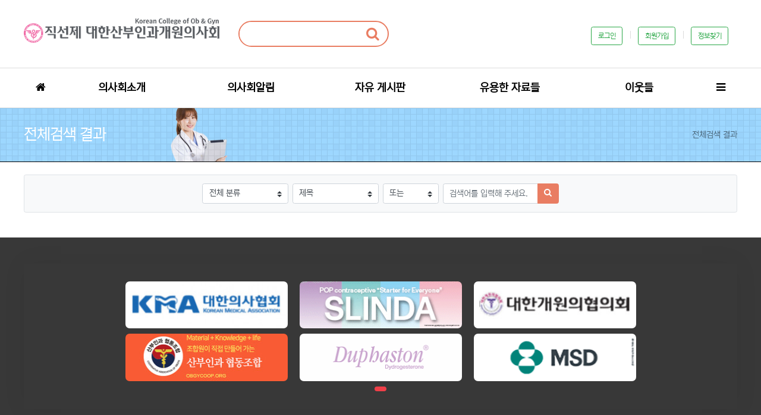

--- FILE ---
content_type: text/html; charset=utf-8
request_url: http://obgy.org/bbs/search.php
body_size: 9003
content:
<!doctype html>
<html lang="ko" class="is-pc">
<head>
<meta charset="utf-8">
<meta http-equiv="imagetoolbar" content="no">
<meta http-equiv="X-UA-Compatible" content="IE=edge">
<meta name="naver-site-verification" content="c987023f4ac2f3973da936eadc1fd30805e3c32a" />
<meta name="google-site-verification" content="hJid0HlR3XN3tFKr-TlTea4oVUfrpDrc7GwofSvBV6s" />
<link rel="shortcut icon" href="http://www.obgy.org/favicon.ico">
<link rel="icon" href="http://www.obgy.org/favicon.ico">
<title>전체검색 결과 | 직선제 대한산부인과개원의사회 - 산부인과 의사회</title>
<meta http-equiv="content-language" content="kr">
<meta name="robots" content="index,follow">
<meta name="title" content="전체검색 결과 | 직선제 대한산부인과개원의사회 - 산부인과 의사회">
<meta name="author" content="직선제 대한산부인과개원의사회 - 산부인과 의사회">
<meta name="description" content="2016년 설립, 회원이 주인, 회원과의 착한 동행:  산부인과 개원의/의사회원 모두를 위해 최선 다해 활동하는, 살아있는 젊은 산부인과 의사회">
<meta name="keywords" content="직선제 산부인과의사회, 사회 의료 현안 논의, 의사회 주요 일정, 학술대회 안내, 산부인과 전문의 단체, 산부인과 의사회, 직선제산부인과, 직선제산부인과의사회, 직선제대한산부인과의사회, 대한산부인과의사회, 직선제산부인과학회, 대한직선제산부인과">
<meta property="og:locale" content="ko_KR">
<meta property="og:type" content="website">
<meta property="og:rich_attachment" content="true">
<meta property="og:site_name" content="직선제 대한산부인과개원의사회 - 산부인과 의사회">
<meta property="og:title" content="전체검색 결과 | 직선제 대한산부인과개원의사회 - 산부인과 의사회">
<meta property="og:description" content="2016년 설립, 회원이 주인, 회원과의 착한 동행:  산부인과 개원의/의사회원 모두를 위해 최선 다해 활동하는, 살아있는 젊은 산부인과 의사회">
<meta property="og:keywords" content="직선제 산부인과의사회, 사회 의료 현안 논의, 의사회 주요 일정, 학술대회 안내, 산부인과 전문의 단체, 산부인과 의사회, 직선제산부인과, 직선제산부인과의사회, 직선제대한산부인과의사회, 대한산부인과의사회, 직선제산부인과학회, 대한직선제산부인과">
<meta property="og:image" content="http://obgy.org/theme/BS4-T0003/storage/image/seo-logo6.png">
<meta property="og:url" content="http://obgy.org/bbs/search.php">
<meta name="twitter:card" content="summary_large_image">
<meta name="twitter:site" content="직선제 대한산부인과개원의사회 - 산부인과 의사회">
<meta name="twitter:title" content="전체검색 결과 | 직선제 대한산부인과개원의사회 - 산부인과 의사회">
<meta name="twitter:description" content="2016년 설립, 회원이 주인, 회원과의 착한 동행:  산부인과 개원의/의사회원 모두를 위해 최선 다해 활동하는, 살아있는 젊은 산부인과 의사회">
<meta name="twitter:keywords" content="직선제 산부인과의사회, 사회 의료 현안 논의, 의사회 주요 일정, 학술대회 안내, 산부인과 전문의 단체, 산부인과 의사회, 직선제산부인과, 직선제산부인과의사회, 직선제대한산부인과의사회, 대한산부인과의사회, 직선제산부인과학회, 대한직선제산부인과">
<meta name="twitter:image" content="http://obgy.org/theme/BS4-T0003/storage/image/seo-logo6.png">
<meta name="twitter:creator" content="직선제 대한산부인과개원의사회 - 산부인과 의사회">
<meta itemprop="name" content="전체검색 결과 | 직선제 대한산부인과개원의사회 - 산부인과 의사회">
<meta itemprop="description" content="2016년 설립, 회원이 주인, 회원과의 착한 동행:  산부인과 개원의/의사회원 모두를 위해 최선 다해 활동하는, 살아있는 젊은 산부인과 의사회">
<meta itemprop="keywords" content="직선제 산부인과의사회, 사회 의료 현안 논의, 의사회 주요 일정, 학술대회 안내, 산부인과 전문의 단체, 산부인과 의사회, 직선제산부인과, 직선제산부인과의사회, 직선제대한산부인과의사회, 대한산부인과의사회, 직선제산부인과학회, 대한직선제산부인과">
<meta itemprop="image" content="http://obgy.org/theme/BS4-T0003/storage/image/seo-logo6.png">
<meta name="apple-mobile-web-app-title" content="직선제 대한산부인과개원의사회 - 산부인과 의사회">
<link rel="canonical" href="http://obgy.org/bbs/search.php">
<link rel="stylesheet" href="http://obgy.org/nariya/app/bs4/css/bootstrap.min.css" type="text/css">
<link rel="stylesheet" href="http://obgy.org/nariya/app/slick/slick.css?ver=220620">
<link rel="stylesheet" href="http://obgy.org/nariya/css/nariya.css" type="text/css">
<link rel="stylesheet" href="http://obgy.org/theme/BS4-T0003/css/theme.css" type="text/css">
<link rel="stylesheet" href="http://obgy.org/theme/BS4-T0003/css/font/pc-NexonLv2Gothic.css" type="text/css">
<link rel="stylesheet" href="http://obgy.org/theme/BS4-T0003/css/color/Pink-Rose.css" type="text/css">
<link rel="stylesheet" href="http://obgy.org/skin/search/BS4-Basic/style.css?ver=220620">
<link rel="stylesheet" href="http://obgy.org/theme/BS4-T0003/widget/wr-post-slick/widget.css?ver=220620">
<link rel="stylesheet" href="http://obgy.org/theme/BS4-T0003/widget/sidebar/widget.css?ver=220620">
<link rel="stylesheet" href="http://obgy.org/js/font-awesome/css/font-awesome.min.css" type="text/css">
<script>
// 자바스크립트에서 사용하는 전역변수 선언
var g5_url       = "http://obgy.org";
var g5_bbs_url   = "http://obgy.org/bbs";
var g5_is_member = "";
var g5_is_admin  = "";
var g5_is_mobile = "";
var g5_bo_table  = "";
var g5_sca       = "";
var g5_editor    = "";
var g5_plugin_url = "http://obgy.org/plugin";
var g5_cookie_domain = "";
</script>
<script src="http://obgy.org/nariya/js/jquery-3.5.1.min.js"></script>
<script src="http://obgy.org/nariya/js/common.js?ver=221017"></script>
<script src="http://obgy.org/js/wrest.js?ver=221017"></script>
<script src="http://obgy.org/js/placeholders.min.js"></script>
<script src="http://obgy.org/nariya/app/bs4/js/bootstrap.bundle.min.js"></script>
<script src="http://obgy.org/nariya/js/nariya.js?ver=221017"></script>
<script src="http://obgy.org/theme/BS4-T0003/js/theme.js"></script>
<script src="http://obgy.org/nariya/app/slick/slick.min.js?ver=221017"></script>
</head>
<body class="responsive is-round">

<style>
body { background-color: #fff; }
.nt-container { max-width:1200px; }
.nt-container-wide { max-width:1980px; }
.no-responsive .wrapper { min-width:1200px; }
</style>
<div class="wrapper bg-gray">
	<div id="nt_sticky">
	

		<!-- 헤더 시작 { -->
		<header id="nt_header" class="clearfix d-none d-md-block ">
			<div class="nt-container py-2 px-4 px-xl-0">
				<div class="d-flex justify-content-center justify-content-md-start align-items-center">
					<div class="header-logo text-center">
						<a href="http://obgy.org">
														<img id="logo_img" src="http://obgy.org/theme/BS4-T0003/storage/image/logo-logo6.png" alt="직선제 대한산부인과개원의사회 - 산부인과 의사회">		
													</a>
					</div>		  
					<div class="header-search col-3">
						<form name="tsearch" method="get" action="http://obgy.org/bbs/search.php" onsubmit="return tsearch_submit(this);" class="border-primary rounded-pill">
							<input type="hidden" name="sfl" value="wr_subject||wr_content">
							<input type="hidden" name="sop" value="and">
							<div class="input-group input-group-lg">
								<input type="text" name="stx" class="form-control en rounded-pill" value="">
								<div class="input-group-append">
									<button type="submit" class="btn"><i class="fa fa-search fa-lg text-primary"></i></button>
								</div>
							</div>
						</form>
						
					</div>
					<div class="col">
					
					<!-- LNB 시작 { -->
		<aside id="nt_lnb" class="nt_lnb d-none d-md-block f-sm font-weight-normal">
			<div class="nt-container clearfix pt-2 pb_2 px-4 px-xl-0">
				<!-- LNB Left -->
				
				<!-- LNB Right -->
				<ul class="float-right">
									<li><a href="http://obgy.org/bbs/login.php?url=%2Fbbs%2Fsearch.php" onclick="sidebar('login'); return false;" class="btn btn-outline-success">로그인</a></li>
					<li><a href="http://obgy.org/bbs/register.php" class="btn btn-outline-success">회원가입</a></li>
					<li><a href="http://obgy.org/bbs/password_lost.php" class="btn btn-outline-success" >정보찾기</a></li>
									
					
								</ul>
			</div>
		</aside>
		<!-- } LNB 끝 -->
					
					</div>
				</div>
			</div>
		</header>
		<!-- } 헤더 끝 -->

		<div id="nt_sticky_wrap">

			<!-- 모바일 헤더 { -->
			<div class="d-block d-md-none">
				<div class="bg-primary px-3 px-sm-4">
					<h3 class="clearfix text-center f-mo font-weight-bold en">
						<a href="javascript:;" onclick="sidebar('menu');" class="float-left">
							<i class="fa fa-bars text-white" aria-hidden="true"></i>
							<span class="sr-only">메뉴</span>
						</a>
												<a href="http://obgy.org/bbs/login.php?url=%2Fbbs%2Fsearch.php" onclick="sidebar('login'); return false;" class="float-right" title="로그인">
							<i class="fa fa-user text-white" aria-hidden="true"></i>
							<span class="sr-only">로그인</span>
						</a>
						
												<a href="http://obgy.org" class="text-white">
							직선제 대한산부인과개원의사회 						</a>
					</h3>
				</div>
			</div>
			<!-- } 모바일 헤더 끝 -->

			<!-- 메뉴바 시작 { -->
			<div class="d-none d-md-block menu-bar-wrap bg-white">
				<div class="header_pc menu-bar">
					<div class="nt-container px-4 px-xl-0">
						<div class="d-flex justify-content-between align-items-center">
							<div class="flex-grow-1">
								<!-- 상단 메뉴 시작 { -->
								
<style>
	#nt_menu .me-sw { width:140px; }
</style>

<!-- PC 상단 메뉴 -->
<nav id="nt_menu" class="nt-menu font-weight-normal">
	<h3 class="sr-only">메인 메뉴</h3>
	<div class="nt-container">
		<div class="d-flex">
			<div class="flex-grow-1 order-2 me-list">
				<ul class="row m-0 me-ul nav-slide">
									<li class="col p-0 me-li">
						<a class="d-block" href="/content/01" target="_self">
							<span class="me-a text-nowrap f-md en px-px-4 px-lg-5">
								<i class="fa empty" aria-hidden="true"></i>
								의사회소개


							</span>
						</a>
													<div class="clearfix sub-slide sub-1div w-100">
								<ul class="sub-1dul">
																	
									
									<li class="sub-1dli">
										<a href="/content/01" class="me-sh sub-1da" target="_self">
											<i class="fa empty fa-fw" aria-hidden="true"></i>
											인사말

										</a>
																			</li>
																	
									
									<li class="sub-1dli">
										<a href="/content/02" class="me-sh sub-1da" target="_self">
											<i class="fa empty fa-fw" aria-hidden="true"></i>
											역대회장

										</a>
																			</li>
																	
									
									<li class="sub-1dli">
										<a href="/content/03" class="me-sh sub-1da" target="_self">
											<i class="fa empty fa-fw" aria-hidden="true"></i>
											연혁

										</a>
																			</li>
																	
									
									<li class="sub-1dli">
										<a href="/content/04" class="me-sh sub-1da" target="_self">
											<i class="fa empty fa-fw" aria-hidden="true"></i>
											의사회가걸어온길

										</a>
																			</li>
																	
									
									<li class="sub-1dli">
										<a href="/content/05" class="me-sh sub-1da sub-icon" target="_self">
											<i class="fa empty fa-fw" aria-hidden="true"></i>
											조직도

										</a>
																					<div class="clearfix sub-slide sub-2div">
												<ul class="sub-2dul me-sw float-left">					
																									
													
													<li class="sub-2dli">
														<a href="/content/05" class="me-sh sub-2da" target="_self">
															<i class="fa empty fa-fw" aria-hidden="true"></i>
															임원														</a>
													</li>
																									
													
													<li class="sub-2dli">
														<a href="/content/05_1" class="me-sh sub-2da" target="_self">
															<i class="fa empty fa-fw" aria-hidden="true"></i>
															특별위원회 및 TFT														</a>
													</li>
																								</ul>
																								<div class="clearfix" style="width:140px;"></div>
											</div>
																			</li>
																	
									
									<li class="sub-1dli">
										<a href="/06/1" class="me-sh sub-1da" target="_self">
											<i class="fa empty fa-fw" aria-hidden="true"></i>
											정관

										</a>
																			</li>
																	
									
									<li class="sub-1dli">
										<a href="/07/5?sca=%EC%84%A0%EA%B1%B0%EA%B4%80%EB%A6%AC%EC%9C%84%EC%9B%90%ED%9A%8C" class="me-sh sub-1da" target="_self">
											<i class="fa empty fa-fw" aria-hidden="true"></i>
											규정

										</a>
																			</li>
																	
									
									<li class="sub-1dli">
										<a href="/content/08" class="me-sh sub-1da" target="_self">
											<i class="fa empty fa-fw" aria-hidden="true"></i>
											오시는길

										</a>
																			</li>
																</ul>
															</div>
											</li>
									<li class="col p-0 me-li">
						<a class="d-block" href="/n1" target="_self">
							<span class="me-a text-nowrap f-md en px-px-4 px-lg-5">
								<i class="fa empty" aria-hidden="true"></i>
								의사회알림

                 
	


							</span>
						</a>
													<div class="clearfix sub-slide sub-1div w-100">
								<ul class="sub-1dul">
																	
									
									<li class="sub-1dli">
										<a href="/n1" class="me-sh sub-1da" target="_self">
											<i class="fa empty fa-fw" aria-hidden="true"></i>
											공지사항

										</a>
																			</li>
																	
									
									<li class="sub-1dli">
										<a href="/n2" class="me-sh sub-1da" target="_self">
											<i class="fa empty fa-fw" aria-hidden="true"></i>
											새로운고시

										</a>
																			</li>
																	
									
									<li class="sub-1dli">
										<a href="/n3" class="me-sh sub-1da" target="_self">
											<i class="fa empty fa-fw" aria-hidden="true"></i>
											의사회 하는일 

										</a>
																			</li>
																	
									
									<li class="sub-1dli">
										<a href="/n4" class="me-sh sub-1da" target="_self">
											<i class="fa empty fa-fw" aria-hidden="true"></i>
											학술대회알림

										</a>
																			</li>
																</ul>
															</div>
											</li>
									<li class="col p-0 me-li">
						<a class="d-block" href="/c1" target="_self">
							<span class="me-a text-nowrap f-md en px-px-4 px-lg-5">
								<i class="fa empty" aria-hidden="true"></i>
								자유 게시판

                 
	


							</span>
						</a>
													<div class="clearfix sub-slide sub-1div w-100">
								<ul class="sub-1dul">
																	
									
									<li class="sub-1dli">
										<a href="/c1" class="me-sh sub-1da" target="_self">
											<i class="fa empty fa-fw" aria-hidden="true"></i>
											세상사는 이야기/수필/글귀 

										</a>
																			</li>
																	
									
									<li class="sub-1dli">
										<a href="/c2" class="me-sh sub-1da" target="_self">
											<i class="fa empty fa-fw" aria-hidden="true"></i>
											구인 구직/임대 매매

										</a>
																			</li>
																	
									
									<li class="sub-1dli">
										<a href="/c6" class="me-sh sub-1da" target="_self">
											<i class="fa empty fa-fw" aria-hidden="true"></i>
											중고 장터

										</a>
																			</li>
																</ul>
															</div>
											</li>
									<li class="col p-0 me-li">
						<a class="d-block" href="/b1" target="_self">
							<span class="me-a text-nowrap f-md en px-px-4 px-lg-5">
								<i class="fa empty" aria-hidden="true"></i>
								유용한 자료들


							</span>
						</a>
													<div class="clearfix sub-slide sub-1div w-100">
								<ul class="sub-1dul">
																	
									
									<li class="sub-1dli">
										<a href="/b1" class="me-sh sub-1da" target="_self">
											<i class="fa empty fa-fw" aria-hidden="true"></i>
											책자/진료지침(가이드라인)

										</a>
																			</li>
																	
									
									<li class="sub-1dli">
										<a href="/b2" class="me-sh sub-1da" target="_self">
											<i class="fa empty fa-fw" aria-hidden="true"></i>
											의학 정보 & 자료 공유

										</a>
																			</li>
																	
									
									<li class="sub-1dli">
										<a href="/b3" class="me-sh sub-1da" target="_self">
											<i class="fa empty fa-fw" aria-hidden="true"></i>
											웹세미나 및 학술대회 인기 강의

										</a>
																			</li>
																</ul>
															</div>
											</li>
									<li class="col p-0 me-li">
						<a class="d-block" href="/content/11" target="_self">
							<span class="me-a text-nowrap f-md en px-px-4 px-lg-5">
								<i class="fa empty" aria-hidden="true"></i>
								이웃들


							</span>
						</a>
													<div class="clearfix sub-slide sub-1div w-100">
								<ul class="sub-1dul">
																	
									
									<li class="sub-1dli">
										<a href="https://www.kbcs.or.kr/main/main.html" class="me-sh sub-1da" target="_blank">
											<i class="fa empty fa-fw" aria-hidden="true"></i>
											한국유방암학회

										</a>
																			</li>
																	
									
									<li class="sub-1dli">
										<a href="http://www.sexology.or.kr/main.html" class="me-sh sub-1da" target="_blank">
											<i class="fa empty fa-fw" aria-hidden="true"></i>
											대한성의학회

										</a>
																			</li>
																	
									
									<li class="sub-1dli">
										<a href="https://www.ksog.org/" class="me-sh sub-1da" target="_blank">
											<i class="fa empty fa-fw" aria-hidden="true"></i>
											대한산부인과학회

										</a>
																			</li>
																	
									
									<li class="sub-1dli">
										<a href="https://www.kma.org/" class="me-sh sub-1da" target="_blank">
											<i class="fa empty fa-fw" aria-hidden="true"></i>
											대한의사협회

										</a>
																			</li>
																	
									
									<li class="sub-1dli">
										<a href="https://www.koreadoctors.org/" class="me-sh sub-1da" target="_blank">
											<i class="fa empty fa-fw" aria-hidden="true"></i>
											대한개원의협의회

										</a>
																			</li>
																</ul>
															</div>
											</li>
												</ul>							
			</div>
			<div class="me-icon order-1 me-li">
				<a href="http://obgy.org" class="me-a f-md" title="메인으로">
					<i class="fa fa-home" aria-hidden="true"></i>
				</a>
			</div>
			<div class="me-icon order-3 me-li">
				<a href="javascript:;" onclick="sidebar('menu'); return false;" class="me-a f-md" title="사이드바">
					<i class="fa fa-bars" aria-hidden="true"></i>
				</a>
			</div>
		</div>
	</div>
	<script>
		$(document).ready(function() {
			$('#nt_menu .nav-slide').nariya_menu(); // 주메뉴
		});
	</script>
</nav>

	<script>
	function sticky_menu (e) {

		e.preventDefault();

		var scroll_n = window.scrollY || document.documentElement.scrollTop;
		var sticky_h = $("#nt_sticky").height();
		var menu_h = $("#nt_sticky_wrap").height();

		if (scroll_n > (sticky_h - menu_h)) {
			$("#nt_sticky_wrap").addClass("me-sticky");
			$("#nt_sticky").css('height', sticky_h + 'px');
		} else {
			$("#nt_sticky").css('height', 'auto');
			$("#nt_sticky_wrap").removeClass("me-sticky");
		}
	}
	$(window).on('load', function () {
		$(window).scroll(sticky_menu);
		$(window).resize(sticky_menu);
	});
	</script>
								<!-- } 상단 메뉴 끝 -->
							</div>							
						</div>
					</div>
				</div>
			</div>
			<!-- } 메뉴바 끝 -->
		</div>

	</div>
	<!-- /#nt_sticky_wrap -->

	<!-- 풀스크린 검색창 시작 { -->
	<div id="nt_search" class="nt_search">
		<span class="closebtn" onclick="tsearch_close()" title="닫기">x</span>
		<div class="tcontent">
			<form name="tsearch" method="get" action="http://obgy.org/bbs/search.php" onsubmit="return tsearch_submit(this);">
			<input type="hidden" name="sfl" value="wr_subject||wr_content">
			<input type="hidden" name="sop" value="and">
			<input type="text" name="stx" value="" placeholder="Search...">
			<button type="submit" class="bg-primary"><i class="fa fa-search text-white fa-lg"></i></button>
			</form>
		</div>
	</div>
	<!-- } 풀스크린 검색창 끝 -->

	<!-- 페이지 타이틀 시작 { -->
		<div class="d-none">
		<script>preload("http://obgy.org/theme/BS4-T0003/storage/image/pt_img-main2.jpg");</script>
	</div>
<style>
	.no-responsive #nt_title_flex { min-height:90px; }
	@media all and (min-width:768px) {
		.responsive #nt_title_flex { min-height:90px; }
	}
	@media all and (max-width:767px) {
		.responsive #nt_title_flex { min-height:90px; }
	}
			#nt_title { background: url('http://obgy.org/theme/BS4-T0003/storage/image/pt_img-main2.jpg') no-repeat center; background-size:cover !important; }
		#nt-title-raster { background: url('http://obgy.org/nariya/img/raster-5.png') }
</style>
<div id="nt_title" class="bg-light font-weight-normal">
	<div id="nt-title-raster">
		<div class="nt-container px-3 px-sm-4 px-xl-0">
			<div id="nt_title_flex" class="d-flex pb-2 pt-3 py-md-0 flex-column flex-sm-row justify-content-sm-between">
				<div class="page-title en my-auto text-left text-white">
										<h1 class="page-title p-0 m-0">전체검색 결과</h1>
				</div>
				<div class="d-none d-sm-block my-auto ml-sm-4 text-left">
											<nav aria-label="breadcrumb" class="f-sm">
							<ol class="breadcrumb bg-transparent p-0 m-0 text-black-50">
																									<li class="breadcrumb-item active mb-0" aria-current="page">
										<a href="#"><span class="text-black-50">전체검색 결과</span></a>
									</li>
																							</ol>
						</nav>
									</div>
			</div>
		</div>
					<div class="position-relative mask-show">
				<div class="border-top"></div>			</div>
			</div>
</div>

	<!-- } 페이지 타이틀 끝 -->

	
	<div id="nt_body" class="nt-body">
			<div class="nt-container my-3 my-sm-4 px-0 px-sm-4 px-xl-0">
			<div class="row row-cols-1 ">
				<div class="col">
	
<div id="sch_res_detail" class="mb-4">
	<div class="alert bg-light border p-2 p-sm-3 mb-3 mx-3 mx-sm-0">
		<form name="fsearch" onsubmit="return fsearch_submit(this);" method="get" class="m-auto" style="max-width:600px;">
		<input type="hidden" name="srows" value="0">
		<legend class="sound_only">상세검색</legend>
		<div class="form-row mx-n1">
			<div class="col-12 col-sm-3 pb-2 pb-sm-0 px-1">
				<label for="gr_id" class="sr-only">그룹</label>
				<label for="gr_id" class="sound_only">게시판 그룹선택</label><select name="gr_id" id="gr_id" class="select"><option value="">전체 분류<option value="community">커뮤니티</option><option value="o_admin">관리자</option><option value="o_bbs">유용한 자료들</option><option value="o_comm">왁자지껄 광장</option><option value="o_notice">의사회알림</option><option value="o_obgy">의사회소개</option></select>				<script>
					$("#gr_id").hide().addClass("custom-select").show().val('');
				</script>
			</div>
			<div class="col-6 col-sm-3 px-1">
				<label for="sfl" class="sr-only">검색조건</label>
				<select name="sfl" id="sfl" class="custom-select">
					<option value="wr_subject||wr_content">제목+내용</option>
					<option value="wr_subject" selected="selected">제목</option>
					<option value="wr_content">내용</option>
					<option value="mb_id">회원아이디</option>
					<option value="wr_name">이름</option>
				</select>
			</div>
			<div class="col-6 col-sm-2 px-1">
				<label for="sop" class="sr-only">검색방법</label>
				<select name="sop" id="sop" class="custom-select">
					<option value="or" selected="selected">또는</option>
					<option value="and">그리고</option>
				</select>	
			</div>
			<div class="col-12 col-sm-4 pt-2 pt-sm-0 px-1">
				<label for="stx" class="sr-only">검색어</label>
				<div class="input-group">
					<input type="text" id="stx" name="stx" value="" required class="form-control" placeholder="검색어를 입력해 주세요.">
					<div class="input-group-append">
						<button type="submit" class="btn btn-primary" title="검색하기">
							<i class="fa fa-search" aria-hidden="true"></i>
							<span class="sr-only">검색하기</span>
						</button>
					</div>
				</div>
			</div>
		</div>
		</form>
		<script>
		function fsearch_submit(f) {

			if (f.stx.value.length < 2) {
				alert("검색어는 두글자 이상 입력하십시오.");
				f.stx.select();
				f.stx.focus();
				return false;
			}

			// 검색에 많은 부하가 걸리는 경우 이 주석을 제거하세요.
			var cnt = 0;
			for (var i=0; i<f.stx.value.length; i++) {
				if (f.stx.value.charAt(i) == ' ')
					cnt++;
			}

			if (cnt > 1) {
				alert("빠른 검색을 위하여 검색어에 공백은 한개만 입력할 수 있습니다.");
				f.stx.select();
				f.stx.focus();
				return false;
			}

			f.action = "";
			return true;
		}
		</script>
	</div>
</div>




					</div>
											</div>
			<div class="clearfix"></div>
		</div><!-- .nt-container -->
		</div><!-- .nt-body 

	<div class="py-2"></div>-->

<footer id="nt_footer" class="position-relative f-sm font-weight-normal i_foot">		
	
		<div class="nt-container con_box3 px-0 px-sm-4 px-xl-0">
			<nav class="nt-links clearfix py-3">
				<div class="nt-container px-xl-0">

				
<style>
.wr-post-slick .post-title { height:24px; }
</style>
<!--Editor's Picked Start-->
<div class="wr-post-slick mb-4">
	<div class="post-slick">
		<div class="row no-gutters">
			
			<div class="col col-lg-12 col-md-12" style="background:#383838;">
				<div class="post-slick-items row">
										<div class="slider-single">	
						<div class="img-hover-scale na-r2 hover-box-shadow">
							
							<a href="http://obgy.org/bbs/link.php?bo_table=o_m&amp;wr_id=6&amp;no=1" target="_blank"><img src="http://obgy.org/data/file/o_m/thumb-5ef32c43b06c607d9f652b1025e3d0c5_FohvfW41_b0262fb7e67766ccec238bd8202ec44aa8398520_275x80.jpg" alt="Image 6" class="img-fluid"></a>
						</div>					
					</div>
										<div class="slider-single">	
						<div class="img-hover-scale na-r2 hover-box-shadow">
							
							<a href="http://obgy.org/bbs/link.php?bo_table=o_m&amp;wr_id=2&amp;no=1" target="_blank"><img src="http://obgy.org/data/file/o_m/thumb-5ef32c43b06c607d9f652b1025e3d0c5_uh42yzok_7c4f2dba16131f2d45ddf68cf6f1318f1d9fe990_275x80.jpg" alt="Image 2" class="img-fluid"></a>
						</div>					
					</div>
										<div class="slider-single">	
						<div class="img-hover-scale na-r2 hover-box-shadow">
							
							<a href="http://obgy.org/bbs/link.php?bo_table=o_m&amp;wr_id=3&amp;no=1" target="_blank"><img src="http://obgy.org/data/file/o_m/5ef32c43b06c607d9f652b1025e3d0c5_18NpfC3Q_00d9edf34f53bf9b6d41b1a35707d692e935f5b9.gif" alt="Image 3" class="img-fluid"></a>
						</div>					
					</div>
										<div class="slider-single">	
						<div class="img-hover-scale na-r2 hover-box-shadow">
							
							<a href="http://obgy.org/bbs/link.php?bo_table=o_m&amp;wr_id=4&amp;no=1" target="_blank"><img src="http://obgy.org/data/file/o_m/5ef32c43b06c607d9f652b1025e3d0c5_0vNXiG1J_073adca44b7ffefd4f0c43c3be6a7a363fdba4f1.gif" alt="Image 4" class="img-fluid"></a>
						</div>					
					</div>
										<div class="slider-single">	
						<div class="img-hover-scale na-r2 hover-box-shadow">
							
							<a href="http://obgy.org/bbs/link.php?bo_table=o_m&amp;wr_id=8&amp;no=1" target="_blank"><img src="http://obgy.org/data/file/o_m/thumb-5ef32c43b06c607d9f652b1025e3d0c5_nQb0yaEo_291e755a4421fc8ba1dbe2bbce989a146df48af1_275x80.jpg" alt="Image 8" class="img-fluid"></a>
						</div>					
					</div>
										<div class="slider-single">	
						<div class="img-hover-scale na-r2 hover-box-shadow">
							
							<a href="http://obgy.org/bbs/link.php?bo_table=o_m&amp;wr_id=1&amp;no=1" target="_blank"><img src="http://obgy.org/data/file/o_m/5ef32c43b06c607d9f652b1025e3d0c5_ijR02aKC_242c2c0669345739a501e7a8da41b57fa00802e7.gif" alt="Image 1" class="img-fluid"></a>
						</div>					
					</div>
														</div>
			</div>
		</div>
	</div>
</div>
<!--Editor's Picked End-->

<script>
	$(function(){
        $('.post-slick-items').slick({
            dots: true,
rows: 2,  
            infinite: true,
            speed: 1000,
            arrows: true,
            slidesToShow: 4,
            slidesToScroll: 1,
            autoplay: true,
            loop: true,
            adaptiveHeight: true,
            cssEase: 'linear',
            prevArrow: '<button type="button" class="slick-prev"><i class="fa fa-arrow-left"></i></button>',
            nextArrow: '<button type="button" class="slick-next"><i class="fa fa-arrow-right"></i></button>',
            appendArrows: '.post-slick-arrow',
            centerPadding: 50,
            responsive: [{
                breakpoint: 1200,
                settings: {
                    slidesToShow: 4,
                    slidesToScroll: 4,
                    infinite: true,
                    dots: false,
                }
            },
            {
                breakpoint: 992,
                settings: {
                    slidesToShow: 4,
                    slidesToScroll: 4                }
            },
            {
                breakpoint: 768,
                settings: {
                    slidesToShow: 3,
                    slidesToScroll: 3                }
            },
            {
                breakpoint: 576,
                settings: {
                    slidesToShow: 2,
                    slidesToScroll: 2                }
            }
            ]
        });
	});
</script>


				</div>
			</nav>
		</div>

		
	</footer>

	
	<footer id="nt_footer" class="position-relative f-sm font-weight-normal k_tail_1b">
		<div class="nt-container px-0 px-sm-4 px-xl-0">
			<nav class="nt-links clearfix py-3">
				<div class="nt-container px-xl-0">
					<ul class="float-md-left d-none d-md-block">		
						<li><a href="http://obgy.org/content/privacy">개인정보처리방침</a></li>
						<li><a href="http://obgy.org/content/noemail">이메일 무단수집거부</a></li>
						<li><a href="http://obgy.org/content/disclaimer">책임의 한계와 법적고지</a></li>
					</ul>
					<ul class="float-md-right text-center text-md-left">
						<li><a href="http://obgy.org/content/provision">이용약관</a></li> 
						
						<li><a href="http://obgy.org/bbs/search.php?device=mobile">모바일버전</a></li>
					</ul>
				</div>
			</nav>
		<div>
	</footer>
	<footer id="nt_footer2" class="nt_footer2 position-relative f-sm font-weigh k_tail_2b">
		<div class="nt-container px-0 px-sm-4 px-xl-0">
			<div class="nt-container py-4 px-xl-0">
				<ul class="d-flex justify-content-center flex-wrap">
					<li class="px-3">
						<b>직선제 대한산부인과개원의사회</b>
					</li>
					<li class="px-3">
						대표자 : 김재유
					</li>
					<li class="px-3">
						 사업자등록번호 : 407-82-69040
					</li>
					<li class="px-3">
						TEL : 02-525-4077
					</li>
					<li class="px-3">
						FAX : 02-525-4078
					</li>
					<li class="px-3">
						주소 : 서울특별시 강남구 강남대로 84길 23 한라클래식오피스텔 1507-2호 우)06233
					</li>
					
				</ul>

				<ul class="d-flex justify-content-center flex-wrap">
					<li class="px-3">
						<b>산부인과협동조합</b>
					</li>
					<li class="px-3">
						대표자 : 박태선
					</li>
					<li class="px-3">
						사업자등록번호 : 887-88-00818
					</li>
					<li class="px-3">
						이메일 : obgywe@obgy.org
					</li>
					
				</ul>
			</div>

			<div class="text-center px-3 pb-4">
				<strong>직선제 대한산부인과개원의사회 <i class="fa fa-copyright"></i></strong>
				<span>All rights reserved.</span>
			</div>

		</div>
	</footer>
</div><!-- .wrapper -->


<aside id="nt_sidebar" class="bg-light font-weight-normal">

	<!-- Top Head -->
	<div id="nt_sidebar_header" class="sidebar-head na-shadow bg-primary px-3 mb-0">
		<h3 class="clearfix f-mo font-weight-bold en">
			<a href="http://obgy.org" class="text-white">
				직선제 대한산부인과개원의사회 			</a>
			<a href="javascript:;" class="float-right sidebar-close" title="닫기">
				<i class="fa fa-times text-white" aria-hidden="true"></i>
				<span class="sr-only">닫기</span>
			</a>
		</h3>
	</div>

	<!-- sidebar-content : 스크롤바 생성을 위해서 -->
	<div  id="nt_sidebar_body" class="sidebar-content pb-5">

		<!-- Icon -->
		<ul class="row row-cols-4 no-gutters f-sm text-center bg-white sidebar-icon mr-n1">
			<li class="col border-right border-bottom py-2">
				<a href="javascript:;" onclick="sidebar('menu')">
					<i class="fa fa-bars" aria-hidden="true"></i>
					<span class="d-block">메뉴</span>
				</a>			
			</li>
			<li class="col border-right border-bottom py-2">
				<a href="http://obgy.org/bbs/new.php">
					<i class="fa fa-refresh" aria-hidden="true"></i>
					<span class="d-block">새글</span>
				</a>			
			</li>
			<li class="col border-right border-bottom py-2">
				<a href="http://obgy.org/bbs/search.php">
					<i class="fa fa-search" aria-hidden="true"></i>
					<span class="d-block">검색</span>
				</a>
			</li>
			<li class="col border-right border-bottom py-2">
				<a data-toggle="collapse" href="#sidebar_more_icon" role="button" aria-expanded="false" aria-controls="sidebar_more_icon">
					<i class="fa fa-ellipsis-v" aria-hidden="true"></i>
					<span class="d-block">더보기</span>
				</a>
			</li>
		</ul>

		<div class="collapse" id="sidebar_more_icon">
			<ul class="row row-cols-4 no-gutters f-sm text-center bg-white sidebar-icon mr-n1">
												<li class="col border-right border-bottom py-2">
					<a href="http://obgy.org/bbs/qalist.php">
						<i class="fa fa-comments-o" aria-hidden="true"></i>
						<span class="d-block">1:1 문의</span>
					</a>
				</li>
				<li class="col border-right border-bottom py-2">
					<a href="http://obgy.org/bbs/faq.php">
						<i class="fa fa-exclamation-circle" aria-hidden="true"></i>
						<span class="d-block">FAQ</span>
					</a>
				</li>
				<li class="col border-right border-bottom py-2">
					<a href="http://obgy.org/bbs/tag.php">
						<i class="fa fa-tags" aria-hidden="true"></i>
						<span class="d-block">태그모음</span>
					</a>			
				</li>
				<li class="col border-right border-bottom py-2">
					<a href="http://obgy.org/bbs/shingo.php">
						<i class="fa fa-eye-slash" aria-hidden="true"></i>
						<span class="d-block">신고모음</span>
					</a>
				</li>				
				<li class="col border-right border-bottom py-2">
					<a href="http://obgy.org/bbs/current_connect.php">
						<i class="fa fa-users" aria-hidden="true"></i>
						<span class="d-block">접속자</span>
					</a>
				</li>
				<li class="col border-right border-bottom py-2">
					<a data-toggle="collapse" href="#sidebar_more_icon" role="button" aria-expanded="false" aria-controls="sidebar_more_icon">
						<i class="fa fa-times" aria-hidden="true"></i>
						<span class="d-block">닫기</span>
					</a>
				</li>
			</ul>
		</div>
		<div class="mt-n1">
							<div class="btn-group w-100" role="group" aria-label="Member Menu">
					<a href="http://obgy.org/bbs/login.php?url=%2Fbbs%2Fsearch.php" class="btn btn-primary text-white rounded-0" onclick="sidebar('login'); return false;" role="button">
						로그인
					</a>
					<a href="http://obgy.org/bbs/register.php" class="btn btn-primary text-white win" role="button">
						회원가입
					</a>
					<a href="http://obgy.org/bbs/password_lost.php" class="win_password_lost btn btn-primary text-white rounded-0" role="button">
						정보찾기
					</a>
				</div>
				<!-- Login -->
				<div id="sidebar-login" class="sidebar-item">
					<div class="p-3 bg-white border-bottom">
	<form id="sidebar_login" name="sidebar_login" method="post" action="http://obgy.org/bbs/login_check.php" autocomplete="off">
	<input type="hidden" name="url" value="%2Fbbs%2Fsearch.php">

		<div class="form-group f-sm">
			<div class="custom-control custom-switch">
			  <input type="checkbox" name="auto_login" class="custom-control-input remember-me" id="sidebar_remember_me">
			  <label class="custom-control-label float-left" for="sidebar_remember_me">자동로그인</label>
			</div>
		</div>

		<div class="form-group">
			<label for="sidebar_mb_id" class="sr-only">아이디<strong class="sr-only"> 필수</strong></label>						
			<div class="input-group">
				<div class="input-group-prepend">
					<span class="input-group-text"><i class="fa fa-user text-muted"></i></span>
				</div>
				<input type="text" name="mb_id" id="sidebar_mb_id" class="form-control required" placeholder="아이디">
			</div>
		</div>
		<div class="form-group">
			<label for="sidebar_mb_password" class="sr-only">비밀번호<strong class="sr-only"> 필수</strong></label>									
			<div class="input-group">
				<div class="input-group-prepend">
					<span class="input-group-text"><i class="fa fa-lock text-muted"></i></span>
				</div>
				<input type="password" name="mb_password" id="sidebar_mb_password" class="form-control required" placeholder="비밀번호">
			</div>
		</div>
		<div class="form-group mb-0">
			<button type="submit" class="btn btn-primary btn-block btn-lg en">
				로그인
			</button>    
		</div>	
	</form>
</div>

<div class="position-relative p-3 pb-5 font-weight-normal">
	</div>				</div>
					</div>

		<!-- Menu -->
		<div id="sidebar-menu" class="sidebar-item">
			
<div id="nt_sidebar_menu" class="sidebar-list">
	<h5 class="f-de">메뉴</h5>
	<ul class="me-ul border-top f-de">
		<li class="me-li">
					<i class="fa fa-caret-right tree-toggle me-i"></i>
				<a class="me-a" href="/content/01" target="_self">
			<i class="fa empty fa-fw" aria-hidden="true"></i>
			의사회소개		</a>

					<ul class="me-ul1 tree off">
							
				<li class="me-li1">

					
					<a class="me-a1" href="/content/01" target="_self">
						<i class="fa empty fa-fw" aria-hidden="true"></i>
						인사말					</a>
									</li>
							
				<li class="me-li1">

					
					<a class="me-a1" href="/content/02" target="_self">
						<i class="fa empty fa-fw" aria-hidden="true"></i>
						역대회장					</a>
									</li>
							
				<li class="me-li1">

					
					<a class="me-a1" href="/content/03" target="_self">
						<i class="fa empty fa-fw" aria-hidden="true"></i>
						연혁					</a>
									</li>
							
				<li class="me-li1">

					
					<a class="me-a1" href="/content/04" target="_self">
						<i class="fa empty fa-fw" aria-hidden="true"></i>
						의사회가걸어온길					</a>
									</li>
							
				<li class="me-li1">

											<i class="fa fa-caret-down tree-toggle me-i1"></i>
					
					<a class="me-a1" href="/content/05" target="_self">
						<i class="fa empty fa-fw" aria-hidden="true"></i>
						조직도					</a>
											<ul class="me-ul2 tree off">
																				<li class="me-li2">
								<a class="me-a2" href="/content/05" target="_self">
									-
									<i class="fa empty fa-fw" aria-hidden="true"></i>
									임원								</a>
							</li>
																				<li class="me-li2">
								<a class="me-a2" href="/content/05_1" target="_self">
									-
									<i class="fa empty fa-fw" aria-hidden="true"></i>
									특별위원회 및 TFT								</a>
							</li>
												</ul>
									</li>
							
				<li class="me-li1">

					
					<a class="me-a1" href="/06/1" target="_self">
						<i class="fa empty fa-fw" aria-hidden="true"></i>
						정관					</a>
									</li>
							
				<li class="me-li1">

					
					<a class="me-a1" href="/07/5?sca=%EC%84%A0%EA%B1%B0%EA%B4%80%EB%A6%AC%EC%9C%84%EC%9B%90%ED%9A%8C" target="_self">
						<i class="fa empty fa-fw" aria-hidden="true"></i>
						규정					</a>
									</li>
							
				<li class="me-li1">

					
					<a class="me-a1" href="/content/08" target="_self">
						<i class="fa empty fa-fw" aria-hidden="true"></i>
						오시는길					</a>
									</li>
						</ul>
			</li>
		<li class="me-li">
					<i class="fa fa-caret-right tree-toggle me-i"></i>
				<a class="me-a" href="/n1" target="_self">
			<i class="fa empty fa-fw" aria-hidden="true"></i>
			의사회알림		</a>

					<ul class="me-ul1 tree off">
							
				<li class="me-li1">

					
					<a class="me-a1" href="/n1" target="_self">
						<i class="fa empty fa-fw" aria-hidden="true"></i>
						공지사항					</a>
									</li>
							
				<li class="me-li1">

					
					<a class="me-a1" href="/n2" target="_self">
						<i class="fa empty fa-fw" aria-hidden="true"></i>
						새로운고시					</a>
									</li>
							
				<li class="me-li1">

					
					<a class="me-a1" href="/n3" target="_self">
						<i class="fa empty fa-fw" aria-hidden="true"></i>
						의사회 하는일 					</a>
									</li>
							
				<li class="me-li1">

					
					<a class="me-a1" href="/n4" target="_self">
						<i class="fa empty fa-fw" aria-hidden="true"></i>
						학술대회알림					</a>
									</li>
						</ul>
			</li>
		<li class="me-li">
					<i class="fa fa-caret-right tree-toggle me-i"></i>
				<a class="me-a" href="/c1" target="_self">
			<i class="fa empty fa-fw" aria-hidden="true"></i>
			자유 게시판		</a>

					<ul class="me-ul1 tree off">
							
				<li class="me-li1">

					
					<a class="me-a1" href="/c1" target="_self">
						<i class="fa empty fa-fw" aria-hidden="true"></i>
						세상사는 이야기/수필/글귀 					</a>
									</li>
							
				<li class="me-li1">

					
					<a class="me-a1" href="/c2" target="_self">
						<i class="fa empty fa-fw" aria-hidden="true"></i>
						구인 구직/임대 매매					</a>
									</li>
							
				<li class="me-li1">

					
					<a class="me-a1" href="/c6" target="_self">
						<i class="fa empty fa-fw" aria-hidden="true"></i>
						중고 장터					</a>
									</li>
						</ul>
			</li>
		<li class="me-li">
					<i class="fa fa-caret-right tree-toggle me-i"></i>
				<a class="me-a" href="/b1" target="_self">
			<i class="fa empty fa-fw" aria-hidden="true"></i>
			유용한 자료들		</a>

					<ul class="me-ul1 tree off">
							
				<li class="me-li1">

					
					<a class="me-a1" href="/b1" target="_self">
						<i class="fa empty fa-fw" aria-hidden="true"></i>
						책자/진료지침(가이드라인)					</a>
									</li>
							
				<li class="me-li1">

					
					<a class="me-a1" href="/b2" target="_self">
						<i class="fa empty fa-fw" aria-hidden="true"></i>
						의학 정보 & 자료 공유					</a>
									</li>
							
				<li class="me-li1">

					
					<a class="me-a1" href="/b3" target="_self">
						<i class="fa empty fa-fw" aria-hidden="true"></i>
						웹세미나 및 학술대회 인기 강의					</a>
									</li>
						</ul>
			</li>
		<li class="me-li">
					<i class="fa fa-caret-right tree-toggle me-i"></i>
				<a class="me-a" href="/content/11" target="_self">
			<i class="fa empty fa-fw" aria-hidden="true"></i>
			이웃들		</a>

					<ul class="me-ul1 tree off">
							
				<li class="me-li1">

					
					<a class="me-a1" href="https://www.kbcs.or.kr/main/main.html" target="_blank">
						<i class="fa empty fa-fw" aria-hidden="true"></i>
						한국유방암학회					</a>
									</li>
							
				<li class="me-li1">

					
					<a class="me-a1" href="http://www.sexology.or.kr/main.html" target="_blank">
						<i class="fa empty fa-fw" aria-hidden="true"></i>
						대한성의학회					</a>
									</li>
							
				<li class="me-li1">

					
					<a class="me-a1" href="https://www.ksog.org/" target="_blank">
						<i class="fa empty fa-fw" aria-hidden="true"></i>
						대한산부인과학회					</a>
									</li>
							
				<li class="me-li1">

					
					<a class="me-a1" href="https://www.kma.org/" target="_blank">
						<i class="fa empty fa-fw" aria-hidden="true"></i>
						대한의사협회					</a>
									</li>
							
				<li class="me-li1">

					
					<a class="me-a1" href="https://www.koreadoctors.org/" target="_blank">
						<i class="fa empty fa-fw" aria-hidden="true"></i>
						대한개원의협의회					</a>
									</li>
						</ul>
			</li>
			</ul>
</div>


		</div>

		<!-- Noti -->
		<div id="sidebar-noti" class="sidebar-item">
			<div id="sidebar-noti-list"></div>
		</div>

	</div>

	<div id="nt_sidebar_footer"></div>
</aside>

<div id="nt_sidebar_mask" class="sidebar-close"></div>


<!-- 상단이동 버튼 -->
<div id="nt_sidebar_move">
	<span class="sidebar-move-top cursor"><i class="fa fa-chevron-up"></i></span>
	<span class="sidebar-move-bottom cursor"><i class="fa fa-chevron-down"></i></span>
</div>

<script>
var sidebar_url = "http://obgy.org/theme/BS4-T0003/widget/sidebar";
var sidebar_noti_check = 0;
</script>
<script src="http://obgy.org/theme/BS4-T0003/widget/sidebar/widget.js"></script>
<script type="text/javascript" src="//wcs.naver.net/wcslog.js"></script>
<script type="text/javascript">
if(!wcs_add) var wcs_add = {};
wcs_add["wa"] = "162dc192d5814d0";
if(window.wcs) {
wcs_do();
}
</script><!-- } 하단 끝 -->

<!-- Nariya 나리야빌더 1.2.15 -->




</body>
</html>


--- FILE ---
content_type: text/css
request_url: http://obgy.org/theme/BS4-T0003/css/theme.css
body_size: 3679
content:
@charset "utf-8";
@import url('//fonts.googleapis.com/css?family=Roboto:400,700');
@import url('../../../nariya/css/g5.css');

/********************************************************
■ Theme Common
********************************************************/
body { margin:0; padding:0;	background:#fff; color:#000; }
body.responsive { overflow-x:hidden; }
h1, h2, h3, h4, h5, h6, .en { font-family:"Roboto", sans-serif; }

/********************************************************
■ Theme Layout : 테마 레이아웃
********************************************************/
.nt-container,
.nt-container-wide { margin:0 auto; }

/********************************************************
■ Loader : 페이지 로딩바
********************************************************/
#nt_loader { background: #fff; left: 0; top: 0; width: 100%; height: 100%; display: block; position: fixed; z-index: 10000; }
#nt_loader .loader { margin: -25px 0 0 -25px; left: 50%; top: 50%; width: 50px; height: 50px; line-height:50px; font-size: 45px; position: absolute; z-index: 10001; }

/********************************************************
■ LNB
********************************************************/
#nt_lnb ul { list-style: none; margin: 0; }
#nt_lnb ul > li { float: left; padding: 0 13px; }
#nt_lnb ul > li::after { font-family: dotum; font-weight: normal; float: right; color:#ccc; content: "|"; margin-right:-15px; }
#nt_lnb ul > li:first-child { padding-left:0; }
#nt_lnb ul > li:last-child { padding-right:0; }
#nt_lnb ul > li:last-child::after { content: ""; margin-right:0; }
#nt_lnb ul > li > a { float:left; white-space:nowrap; font-size: 12px; }
#nt_lnb .dropdown-toggle::after { color:#ccc; }

/********************************************************
■ 헤더(Header)
********************************************************/
#nt_header .nt-container { }
#nt_header .header-logo img { width:auto; max-height:100px; }
#nt_header .header-search form { padding:0; border-width:2px; border-style:solid; width:100%; }
#nt_header .header-search input { font-size:16px !important; background: #fff; border:0 !important; box-shadow:none !important; -webkit-box-shadow:none !important; }
#nt_header .header-search .form-control:focus { box-shadow:none !important; -webkit-box-shadow: none !important; }
#nt_header .header-search .btn { border:0; background: none !important; outline:none; }

/********************************************************
■ 메뉴바
********************************************************/
#nt_sticky_wrap { box-shadow: 0px 5px 5px -2px rgba(50, 60, 70, 0.15); -webkit-box-shadow: 0px 5px 5px -2px rgba(50, 60, 70, 0.15); -moz-box-shadow: 0px 5px 5px -2px rgba(50, 60, 70, 0.15); }
.menu-bar-wrap { border-top:1px solid #ddd; }
.menu-bar { border-bottom:3px solid #ddd; }

/********************************************************
■ 검색 레이어
********************************************************/
#nt_search { height: 100%; width: 100%; display: none; position: fixed; z-index: 100000; top: 0; left: 0; background-color: rgb(0,0,0); background-color: rgba(0,0,0, 0.85); /* Black with a little bit see-through */ }
#nt_search .tcontent { position: relative; top: 46%; width: 80%; text-align: center; margin-top: 30px; margin: auto; }
#nt_search .closebtn { position: absolute; top: 20px; right: 45px; font-size: 60px; cursor: pointer; color: white; }
#nt_search .closebtn:hover { color: #ccc; }
#nt_search input[type=text] { padding: 15px; font-size: 17px; border: none; float: left; width: 80%; background: white; }
#nt_search input[type=text]:hover { background: #f1f1f1; }
#nt_search button { float: left; width: 20%; padding: 15px; font-size: 17px; border: none; cursor: pointer; }

/********************************************************
■ PC 주메뉴
********************************************************/
/* 공통 */
#nt_menu { position:relative; z-index:20; }
#nt_menu .nt-container,
#nt_menu .me-li,
#nt_menu .sub-1dul,
#nt_menu .sub-1dli { position:relative; }
#nt_menu .sub-slide { display:none; visibility:visible; }
#nt_menu .sub-icon::after { font-family: "FontAwesome"; float: right; position: relative; content: "\f105"; }
#nt_menu .me-icon {	width:4.0rem; text-align:center; }
#nt_menu .me-a { display:block; position:relative; text-align:center; font-weight:bold; color:#000; }
#nt_menu .me-li.on .me-a,
#nt_menu .me-li:hover .me-a { color:orangered }
#nt_menu .sub-2div { left:100%; top:0; position:absolute; z-index:22; background: #fff; box-shadow: 0 6px 12px rgba(0, 0, 0, .175); -webkit-box-shadow: 0 6px 12px rgba(0, 0, 0, .175); } 
#nt_menu .sub-2dul { }
#nt_menu .sub-2dli { }
#nt_menu .sub-2da { display:block; color:#000; border-bottom: 1px solid #eee; } 
#nt_menu .sub-2dli.on .sub-2da,
#nt_menu .sub-2dli:hover .sub-2da { color:#000; background: #fafafa; border-color: #eee; font-weight: bold; }
#nt_menu .sub-2line { display:block; color:#000; font-weight:bold; background:#f5f5f5; }

/* 일반형 */
.nt-menu .sub-1div { position:absolute; left:0; z-index:21; width:auto; text-align:left; top:100%; background:#fff; box-shadow: 0 6px 12px rgba(0, 0, 0, .175); -webkit-box-shadow: 0 6px 12px rgba(0, 0, 0, .175); border-top:3px solid #eee; }
.nt-menu .sub-1div::before { left: 50%; margin-left:-8px; }
.nt-menu .sub-1dul { margin:0 auto; }
.nt-menu .sub-1da { display:block; color:#000; border-bottom: 1px solid #eee; }
.nt-menu .sub-1line { position:relative; display:block; }
.nt-menu .sub-1dli.on .sub-1da,
.nt-menu .sub-1dli:hover .sub-1da { color:#000; background: #f5f5f5; border-color: #eee; font-weight:bold; }
.nt-menu .sub-1line { color:#000; font-weight:bold; background:#fafafa; }
.nt-menu .me-sh { padding:0.59rem 1.0rem; } /* 서브메뉴 높이설정 : 페딩값으로 조절 */

/* 메뉴 상단 고정 */
#nt_sticky_wrap.me-sticky { position:fixed; width:100%; z-index:400; left:0; top:0; }
@media all and (min-width:992px) {
	.wrapper.m-lg-auto #nt_sticky_wrap.me-sticky nav { margin:0 auto !important; }
	.wrapper.ml-lg-auto #nt_sticky_wrap.me-sticky nav { margin:0 0 0 auto !important; }
	.wrapper.mr-lg-auto #nt_sticky_wrap.me-sticky nav { margin:0 auto 0 0 !important; }
}

/********************************************************
■ 페이지 타이틀
********************************************************/
#nt_title { position:relative; overflow:hidden; }
#nt_title .nt-container { position:relative; z-index:2; }
#nt_title .page-title { font-size:26px; letter-spacing:-1px; line-height:1.4; }
#nt_title .breadcrumb-item + .breadcrumb-item::before {	font-family: dotum;	font-weight: normal; content:">"; }
#nt_title a { background: none !important; }
.pt-nav-wrap { margin-right:-2px; }
.pt-nav { position:absolute; top:0; left:-1px; width:100%; z-index:10; }
@media all and (max-width:767px) {
	.responsive #nt_title .page-title { font-size:24px; }
}
@media all and (max-width:575px) {
	.responsive #nt_title .page-title { font-size:22px; }
}

/********************************************************
■ Wing
********************************************************/
#nt_wing .nt-container { position:relative; overflow:visible !important; }
#nt_wing img { max-width:100%; }
#nt_wing .wing-left,
#nt_wing .wing-right { position:absolute; width:160px; }
#nt_wing .wing-left { left:-180px; }
#nt_wing .wing-right { right:-180px; }
.boxed-b #nt_wing .wing-left { left:-200px; }
.boxed-b #nt_wing .wing-right { right:-200px; }

/********************************************************
■ Footer 
********************************************************/
#nt_footer .nt-links ul { list-style: none; margin: 0; padding:0; }
#nt_footer .nt-links ul > li { float: left; padding: 0 13px; }
#nt_footer ul > li:first-child { padding-left:0; }
#nt_footer ul > li:last-child { padding-right:0; }
#nt_footer .nt-links ul > li::after { font-family: dotum; font-weight: normal; float: right; color:#ccc; content: "|"; margin-right:-15px; }
#nt_footer .nt-links ul > li:last-child::after { content: ""; }
#nt_footer .nt-links ul > li > a { color: #aaa; white-space:nowrap;	}

.nt_footer2 .nt-links ul { list-style: none; margin: 0; padding:0; }
.nt_footer2 .nt-links ul > li { float: left; padding: 0 13px; color: #aaa;}
.nt_footer2 ul > li:first-child { padding-left:0; }
.nt_footer2 ul > li:last-child { padding-right:0; }
.nt_footer2 .nt-links ul > li::after { font-family: dotum; font-weight: normal; float: right; color:#aaa; content: "|"; margin-right:-15px; }
.nt_footer2 .nt-links ul > li:last-child::after { content: ""; }
.nt_footer2 .nt-links ul > li > a { color: #aaa; white-space:nowrap;	}
.nt_footer2{color: #ddd;}
.border-top {
    border-top: 1px solid #000000 !important;
}
.k_tail_1b{background: #444;}
.k_tail_2b{background: #222222;}

@media all and (max-width:991px) {
	.responsive #nt_footer .nt-links ul > li { float:none; display:inline-block; }
	.responsive .nt_footer2 .nt-links ul > li { float:none; display:inline-block; }
}

/********************************************************
■ Widget
********************************************************/
h3.h3 { padding:0; margin:0; font-weight:bold; }
hr.hr::before { width:100%; height:2px; content: ""; position:absolute; left:0; bottom:1px; line-height:1px; background-color:#bbb7; }
hr.hr { display:block; position:relative; height:3px; border: none; line-height:1px; padding:0;	margin:0; }

@media all and (max-width:575px) {
	.responsive h3.h3 {	padding-left:1.0rem; padding-right:1.0rem; }
	.responsive hr.hr::after { left:1.0rem;	}
}

/* 라인 */
.na-list li { line-height:2.16; }
.na-list .na-line { border-bottom:1px solid #efefef; }
.is-pc .na-list .na-line { padding-bottom:0.15rem; margin-bottom:0.15rem; }
.is-mobile .na-list .na-line {	padding-bottom:0.20rem;	margin-bottom:0.25rem; }

/* 큰제목 */
.f-h1 {	font-size:18px !important; }

/********************************************************
■ Bootstrap 4 : 부트스트랩 기본 속성
********************************************************/
/* 툴팁 */
.tooltip .tooltip-inner { font-size:1.0rem !important; }

/* 체크박스, 라디오버튼 재지정 */
.custom-checkbox .custom-control-label::before,
.custom-checkbox .custom-control-label::after,
.custom-radio .custom-control-label::before,
.custom-radio .custom-control-label::after { top:0.15rem !important; width:1.4rem !important; height:1.4rem !important; }

/* 체크박스, 라디오버튼과 글자간 간격 */
.custom-checkbox .custom-control-label span,
.custom-radio .custom-control-label span { cursor: pointer; padding-left:0.5rem !important; }

/* 스위치 버튼 재지정 */
.custom-switch .custom-control-label::before,
.custom-switch .custom-control-label::after { margin-top:2px; }

/* Button */
.btn-lg { padding: 10px 16px; border-radius: 3px; line-height: 1.33; font-size: 18px; }
.btn-lg i {	top: 3px; font-size: 24px; position: relative; }

/* Form */
.col-form-label { font-weight:bold; }

/* Pagenation */
.page-link,
.page-link:hover,
.page-link:focus { color: #333; }

/* 라운드 스타일 */
.na-round,
.view_image img,
.pretty-embed img { border-radius: 0.3rem !important; }

/* 사각 스타일 */
.is-square .na-round,
.is-square .view_image img,
.is-square .pretty-embed img,
.is-square .btn,
.is-square .alert,
.is-square .nav-link,
.is-square .form-control,
.is-square .input-group-prepend,
.is-square .input-group-append,
.is-square .input-group-text,
.is-square .custom-file-label,
.is-square .custom-file-label:after,
.is-square .custom-select,
.is-square .label,
.is-square .progress,
.is-square .pagination li a,
.is-square .list-group-item { border-radius:0 !important; }

.header_pc {border-bottom: 1px solid #e3e3e3 !important;}

.main-slide{height:310px;    padding: 0.55rem;!important;}
.main-tbox {border: 1px solid #ddd; background: #fff;}
.main-tobox {border: 1px solid #ddd;background: #f1f8ff;}
.main-tobox .na-list li {line-height: 2.12;}

.card {
    
    margin-bottom: 1rem;
}
.card {   
	border: 1px solid #ccc;
}
.card-header {
    background-color: #e9edee;
        border-bottom: 1px solid rgba(0, 0, 0, 0.125);
    padding: 0.95rem 0.95rem;
    position: relative;
    border-top-left-radius: 0.25rem;
    border-top-right-radius: 0.25rem;
}
.card-title {
    float: left;
    font-size: 1.4rem;
    font-weight: 400;
    margin: 0;
}

.header-search {padding-left: 32px;}
.card-body .gall .na-title .na-item {
    text-align: center;
}
.card-body .gall li {
    line-height: 1.12;
}
.k_white{color:#fff;}
.k_blue{color:#004eff;}
.k_green{color:#9fd237;}
.k_yell{color:#c3b800;}
.k_red{color:#e745c7;}
.k_plus{color:#1f67b1;}
.k_blue:hover, .k_green:hover, .k_yell:hover, .k_red:hover{color:#fff;}
.k_plus:hover{color:#de1494;}
.right {text-align: right;}
.center {text-align: center;}

.main-tab {
    background-color: #fff;
    color: #000;  
    padding: 6px;border: 1px solid #ccc;

}
.carousel-indicators{
    margin-bottom: 30px !important;  

}


.i_foot {width: 100%;margin: 0px auto;padding: 30px 0;background: #383838;}
#i_foot .con_box3{width: 100%;max-width: 1200px; margin: 0 auto;}

.i_tblue{color:#0060ff;;}
.i_tora{color:#ff1e00;;}

.st_title {font-size: 16px;font-weight:bold;}
.page_title{text-align:center;font-weight:bold;font-size: 30px;color:#26417e}

.w_grow {
  display: inline-block;
  vertical-align: middle;
  -webkit-transform: perspective(1px) translateZ(0);
  transform: perspective(1px) translateZ(0);
  box-shadow: 0 0 1px rgba(0, 0, 0, 0);
  -webkit-transition-duration: 0.3s;
  transition-duration: 0.3s;
  -webkit-transition-property: transform;
  transition-property: transform;
}
.w_grow:hover, .w_grow:focus, .w_grow:active {
  -webkit-transform: scale(1.1);
  transform: scale(1.1);
}
.m_board {color:#0d32bc;}
.main-tobox {
    border: 1px solid #ddd;
    background: #f1f8ff;
}
.k_tail_1b {
    background: #444;
}
.nt_footer2 {
    color: #ddd;
}
.k_tail_2b {
    background: #222222;
}
.main_gcol {background: #f8f9fa}

--- FILE ---
content_type: text/css
request_url: http://obgy.org/theme/BS4-T0003/css/color/Pink-Rose.css
body_size: 623
content:
@charset "utf-8";

/* 메뉴 호버, 선택시 */
#nt_menu .me-li.on .me-a,

#nt_menu .me-li:hover .me-a { color: #e97d62 !important;}
#nt_menu .f-md {
   
    padding-top: 1.4rem;
    padding-bottom: 1.4rem;
}

.btn-primary,
.btn-primary.disabled, 
.btn-primary:disabled,
.btn-outline-primary:hover,
.btn-outline-primary:not(:disabled):not(.disabled):active, 
.btn-outline-primary:not(:disabled):not(.disabled).active,
.page-item.active .page-link,
.show > .btn-outline-primary.dropdown-toggle,
.custom-control-input:checked ~ .custom-control-label::before {
	background-color: #e97d62!important;
	border-color: #e97d62!important;
}

.custom-control-input.custom-checked ~ .custom-control-label::before {
	background-color: #e97d62!important;
	border-color: #e97d62!important;
}
hr.hr::after,
.dropdown-item.active, 
.dropdown-item:active,
.bg-primary {
	background-color: #e97d62!important;
}
.bg-primary2 {
	background-color: #fafafa  !important;
	color:#333;
}
.border-primary {
	border-color: #e97d62!important;
}

.text-primary,
.btn-outline-primary.disabled, 
.btn-outline-primary:disabled {
	color : #e97d62!important;
}

/* ---------------------------------------------------------- */

.btn-primary:focus, 
.btn-primary.focus,
.btn-primary:hover {
	background-color: #4A89DC !important;
	border-color: #4A89DC !important;
}

.btn-outline-primary {
	color: #4A89DC !important;
	border-color: #4A89DC !important;
}

.btn-outline-primary:hover {
	color: #fff !important;
}

a.bg-primary:hover, 
a.bg-primary:focus,
button.bg-primary:hover,
button.bg-primary:focus {
	background-color: #4A89DC !important;
}
a.bg-primary2:hover, 
a.bg-primary2:focus,
button.bg-primary2:hover,
button.bg-primary2:focus {
	background-color: #4A89DC !important;
	color:#fff;
}
.page-link:focus,
.btn-primary:focus, 
.btn-primary.focus,
.btn-outline-primary:focus, 
.btn-outline-primary.focus,
.custom-control-input:focus ~ .custom-control-label::before {
	box-shadow: 0 0 0 0.2rem rgba(93, 156, 236, 0.5) !important;
}



.btn-primary-m:focus, 
.btn-primary-m.focus,
.btn-primary-m:hover {
	background-color: #f4f8fb !important;
	border-color: #e4b0a3 !important;
}


--- FILE ---
content_type: text/css
request_url: http://obgy.org/theme/BS4-T0003/widget/wr-post-slick/widget.css?ver=220620
body_size: 1219
content:
@charset "utf-8";

/* Normal desktop :992px. */
@media (min-width:992px){
    .col-1-5{-ms-flex:0 0 20%;flex:0 0 20%;max-width:20%;}
    .col-2-5{-ms-flex:0 0 40%;flex:0 0 40%;max-width:40%;}
    .col-3-5{-ms-flex:0 0 60%;flex:0 0 60%;max-width:60%;}
    .col-4-5{-ms-flex:0 0 80%;flex:0 0 80%;max-width:80%;}
}
.wr-post-slick {}
.wr-post-slick .entry-meta{line-height:1;}
.wr-post-slick .entry-meta.meta-1 span{margin-right:10px;}
.wr-post-slick .entry-meta.meta-1 span i{margin-right:3px;}
.wr-post-slick span.has-dot{position:relative;padding-left:10px;}
.wr-post-slick span.has-dot::before{content:"";width:2px;height:2px;background:#999;border-radius:50%;position:absolute;top:50%;margin-top:-1px;display:block;left:-3px;}

.wr-post-slick .slick-dots button{cursor:pointer;}
.wr-post-slick .slick-dots li.slick-active button{background:#ef3f48;}
.wr-post-slick .slick-dots li.slick-active button{border-color:#ef3f48;}
.wr-post-slick .slick-dots{display:-webkit-box;display:flex;-webkit-box-pack:center;justify-content:center;width:100%;margin:0;padding:0;list-style-type:none;padding-top:30px;text-align:center;}
.wr-post-slick .slick-dots li{margin:0 2px;}
.wr-post-slick .slick-dots button{display:block;height:8px;width:8px;border:2px solid #B2B2B2;background:transparent;text-indent:-9999px;padding:0;border-radius:6px;}
.wr-post-slick .slick-dots li.slick-active button{width:20px;}

.wr-post-slick .img-hover-scale{overflow:hidden;position:relative;}
.wr-post-slick .img-hover-scale img{-webkit-transition:-webkit-transform .5s;transition:-webkit-transform .5s;-o-transition:transform .5s;transition:transform .5s;transition:transform .5s,-webkit-transform .5s;}
.wr-post-slick .img-hover-scale:hover img{-webkit-transform:scale(1.1);-ms-transform:scale(1.1);transform:scale(1.1);-webkit-transition:-webkit-transform .5s;transition:-webkit-transform .5s;-o-transition:transform .5s;transition:transform .5s;transition:transform .5s,-webkit-transform .5s;}

.wr-post-slick .top-right-icon{position:absolute;top:15px;right:15px;border-radius:50px;width:30px;height:30px;padding-top:2px;text-align:center;line-height:30px;z-index:3;color:#fff;background:#ef3f48;-o-transition:all 0.4s ease;transition:all 0.4s ease;-webkit-transition:all 0.4s ease;-moz-transition:all 0.4s ease;transition-duration:0.4s;-ms-transition:all 0.4s ease;}
.wr-post-slick .top-right-icon i{top:2px;}
.wr-post-slick .img-hover-scale:hover .top-right-icon,
.wr-post-slick .img-hover-slide:hover .top-right-icon{margin-top:-3px;-webkit-box-shadow:0 5px 11px 0 rgba(0,0,0,0.18),0 4px 15px 0 rgba(0,0,0,0.15);-moz-box-shadow:0 5px 11px 0 rgba(0,0,0,0.18),0 4px 15px 0 rgba(0,0,0,0.15);box-shadow:0px 5px 11px 0px rgba(0,0,0,0.18),0px 4px 15px 0px rgba(0,0,0,0.15);-o-transition:all 0.4s ease;transition:all 0.4s ease;-webkit-transition:all 0.4s ease;-moz-transition:all 0.4s ease;transition-duration:0.4s;-ms-transition:all 0.4s ease;}

.wr-post-slick .txt-grey{color:#889097 !important;}
.wr-post-slick .border-radius-2{border-radius:2px;overflow:hidden;}
.wr-post-slick .border-radius-5{border-radius:5px;overflow:hidden;}
.wr-post-slick .border-radius-10{border-radius:10px;overflow:hidden;}
.wr-post-slick .border-radius-15{border-radius:15px;overflow:hidden;}

/*wr-post-slick*/
.wr-post-slick{}
.wr-post-slick .post-slick{overflow:hidden;background:#ffffff;box-shadow:0px 0px 40px 0px rgba(0,0,0,0.05);}
.wr-post-slick .editor-picked-left{background:#d4f4f9;border-right:1px solid #c8e5ea;box-shadow:0 0px 15px rgba(0,0,0,0.15);}
.wr-post-slick .editor-picked{padding:30px;}
.wr-post-slick a.read-more{font-size:12px;border-radius:3px;border:1px solid;padding:6px 8px;}
.wr-post-slick a.read-more:hover{color: orangered !important;}
.wr-post-slick .post-slick-items{padding:30px;}
.wr-post-slick .post-slick-items .slider-single{padding-right: 10px;padding-left: 10px;}
.wr-post-slick .post-slick-items h6.post-title{font-size:16px;line-height: 24px;}
.wr-post-slick .post-slick-items .entry-meta{font-size:11px;}
.wr-post-slick .post-slick-arrow{float:right;}
.wr-post-slick button.slick-arrow{background:none;border:0;position:relative;padding:0;margin:0 5px;}
.wr-post-slick button.slick-arrow [class^="flaticon-"]::before{font-size:15px;}

.wr-post-slick .text-limit-2-row{overflow:hidden !important; display:-webkit-box !important; -webkit-line-clamp:2 !important; -webkit-box-orient:vertical;}
.wr-post-slick .text-limit-3-row{overflow:hidden !important; display:-webkit-box !important; -webkit-line-clamp:3 !important; -webkit-box-orient:vertical;}




.slick-dots li::after {
    content: none !important;
}

